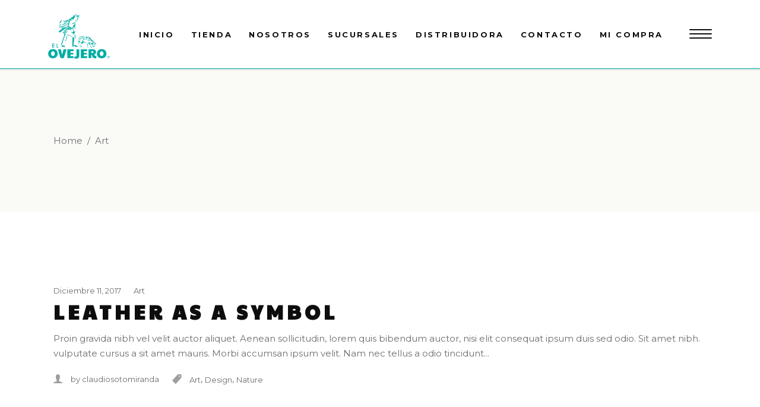

--- FILE ---
content_type: text/html; charset=UTF-8
request_url: https://elovejero.cl/category/art/
body_size: 9174
content:
<!DOCTYPE html><html lang="es-CL"><head><meta charset="UTF-8"/><link rel="stylesheet" media="print" onload="this.onload=null;this.media='all';" id="ao_optimized_gfonts" href="https://fonts.googleapis.com/css?family=Montserrat%3A400%2C700%7CPaytone+One%3A400%2C700&amp;display=swap"><link rel="profile" href="http://gmpg.org/xfn/11"/><meta name="viewport" content="width=device-width,initial-scale=1,user-scalable=yes"><link media="all" href="https://elovejero.cl/wp-content/cache/autoptimize/css/autoptimize_c81d18f404fcf24f594839922457f1a0.css" rel="stylesheet"><title>Art &#8211; Distribuidora El Ovejero</title><meta name='robots' content='max-image-preview:large' /><link href='https://fonts.gstatic.com' crossorigin='anonymous' rel='preconnect' /><link rel="alternate" type="application/rss+xml" title="Distribuidora El Ovejero &raquo; Feed" href="https://elovejero.cl/feed/" /><link rel="alternate" type="application/rss+xml" title="Distribuidora El Ovejero &raquo; Feed de comentarios" href="https://elovejero.cl/comments/feed/" /><link rel="alternate" type="application/rss+xml" title="Feed de categoría Distribuidora El Ovejero &raquo; Art" href="https://elovejero.cl/category/art/feed/" /> <script type="text/javascript" src="https://elovejero.cl/wp-includes/js/jquery/jquery.min.js" id="jquery-core-js"></script> <script type="text/javascript" id="nfd-wonder-blocks-utilities-js-after">(()=>{var l=class{constructor({clientId:e,...n}={}){this.options={activeClass:"nfd-wb-animated-in",root:null,rootMargin:"0px",threshold:0,...n}}observeElements(e,n=null,t=!1){if(!("IntersectionObserver"in window)||!e?.length||document.documentElement.classList.contains("block-editor-block-preview__content-iframe"))return;function o(c,s){this._mutationCallback(c,s,n)}let i=new IntersectionObserver(this._handleIntersection.bind(this),this.options),r=new MutationObserver(o.bind(this)),b=new MutationObserver(this._handleClassMutation.bind(this));e.forEach(c=>{let s=c;c.classList.contains("nfd-wb-reveal-right")&&(s=c.parentElement),i.observe(s),t&&(b.observe(s,{attributes:!0,attributeFilter:["class"]}),r.observe(s,{attributes:!0,attributeFilter:["class"]}))})}_handleIntersection(e,n){e.forEach(t=>{t.isIntersecting&&(t.target.classList.add(this.options.activeClass),t.target.querySelectorAll(".nfd-wb-animate").forEach(o=>{o.classList.add(this.options.activeClass)}),n.unobserve(t.target))})}_handleClassMutation(e){e.forEach(n=>{if(n?.type==="attributes"){let t=n.target;t.classList.contains("nfd-wb-animated-in")||t.classList.add("nfd-wb-animated-in")}})}_mutationCallback(e,n,t=null){e.forEach(o=>{if(o?.type==="attributes"){let i=o.target;t&&t===i.getAttribute("data-block")&&(i.getAttribute("data-replay-animation")===null&&(i.setAttribute("data-replay-animation",!0),requestAnimationFrame(()=>{i.removeAttribute("data-replay-animation")})),n.disconnect())}})}};document.addEventListener("DOMContentLoaded",()=>{d()});document.addEventListener("wonder-blocks/toolbar-button-added",()=>{d()});document.addEventListener("wonder-blocks/animation-changed",a=>{let e=a?.detail?.clientId;d(e)});document.addEventListener("wonder-blocks/block-order-changed",()=>{d()});window.onload=function(){d()};function d(a=null){let e=document.body?.classList.contains("block-editor-page")||!!a||document.body?.classList.contains("block-editor-iframe__body"),n=e?document.querySelector(".interface-interface-skeleton__content"):null,t=new l({root:n,threshold:0});requestAnimationFrame(()=>{let o=Array.from(document.getElementsByClassName("nfd-wb-animate"));t.observeElements(o,a,e)})}function u(a){(a||document).querySelectorAll(".wp-block-group.nfd-is-linked-group:not(.group-linked), .wp-block-cover.nfd-is-linked-group:not(.group-linked)").forEach(t=>{var o=t.getAttribute("data-link-url")||t.dataset.linkUrl;if(!o||!t.parentNode)return;let i=o.trim();o=/^(https?:)\/\//i.test(i)?i:"http://"+i;let r=document.createElement("a");r.href=o,(t.getAttribute("data-link-blank")==="1"||t.dataset.linkBlank==="1")&&(r.target="_blank",r.rel="noopener"),t.classList.add("group-linked"),[...t.attributes].map(({name:c,value:s})=>{r.setAttribute(c,s)}),r.innerHTML=t.innerHTML,t.parentNode.replaceChild(r,t)}),p()}function p(){document.addEventListener("click",a=>{a.target.closest(".block-editor-page .wp-block-group.nfd-is-linked-group, .block-editor-page .wp-block-cover.nfd-is-linked-group")&&a.preventDefault()},{capture:!0,passive:!1})}document.readyState==="loading"?document.addEventListener("DOMContentLoaded",()=>u(document)):u(document);document.addEventListener("wonder-blocks/group-links-apply",a=>{u(a?.detail?.ctx||document)});})();

//# sourceURL=nfd-wonder-blocks-utilities-js-after</script> <link rel="https://api.w.org/" href="https://elovejero.cl/wp-json/" /><link rel="alternate" title="JSON" type="application/json" href="https://elovejero.cl/wp-json/wp/v2/categories/16" /><link rel="EditURI" type="application/rsd+xml" title="RSD" href="https://elovejero.cl/xmlrpc.php?rsd" /><meta name="generator" content="WordPress 6.9" /> <script>document.documentElement.className = document.documentElement.className.replace('no-js', 'js');</script> <meta name="generator" content="Powered by WPBakery Page Builder - drag and drop page builder for WordPress."/><meta name="generator" content="Powered by Slider Revolution 6.3.1 - responsive, Mobile-Friendly Slider Plugin for WordPress with comfortable drag and drop interface." /><link rel="icon" href="https://elovejero.cl/wp-content/uploads/2021/03/Logo_Ovejita.png" sizes="32x32" /><link rel="icon" href="https://elovejero.cl/wp-content/uploads/2021/03/Logo_Ovejita.png" sizes="192x192" /><link rel="apple-touch-icon" href="https://elovejero.cl/wp-content/uploads/2021/03/Logo_Ovejita.png" /><meta name="msapplication-TileImage" content="https://elovejero.cl/wp-content/uploads/2021/03/Logo_Ovejita.png" /> <noscript><style>.wpb_animate_when_almost_visible { opacity: 1; }</style></noscript></head><body class="archive category category-art category-16 wp-theme-voevod edgt-core-1.0.4 voevod-ver-1.4 edgtf-smooth-scroll edgtf-grid-1200 edgtf-fixed-on-scroll edgtf-dropdown-slide-from-bottom edgtf-header-standard edgtf-menu-area-in-grid-shadow-disable edgtf-menu-area-in-grid-border-disable edgtf-logo-area-border-disable edgtf-logo-area-in-grid-border-disable edgtf-header-vertical-shadow-disable edgtf-header-vertical-border-disable edgtf-side-menu-slide-from-right edgtf-default-mobile-header edgtf-sticky-up-mobile-header wpb-js-composer js-comp-ver-6.4.2 vc_responsive" itemscope itemtype="http://schema.org/WebPage"><section class="edgtf-side-menu"><div class="edgtf-side-area-inner"><div class="edgtf-close-side-menu-holder"> <a class="edgtf-close-side-menu" href="#" target="_self"> <span aria-hidden="true" class="edgtf-icon-font-elegant icon_close " ></span> </a></div><div id="text-10" class="widget edgtf-sidearea widget_text"><div class="textwidget"><p><a href="http://voevod.edge-themes.com/"><img decoding="async" class="wp-image-4342 aligncenter lazyload" data-src="https://elovejero.cl/wp-content/uploads/2021/02/logo-img-ovejero.png" alt="" width="146" height="120" src="[data-uri]" style="--smush-placeholder-width: 146px; --smush-placeholder-aspect-ratio: 146/120;" /></a></p></div></div><div id="text-11" class="widget edgtf-sidearea widget_text"><div class="textwidget"><div>El Ovejero es una empresa especializada en la distribución y comercialización de productos de la mejor calidad, que abarcan una amplia gama, como productos de aseo industrial y hogar, productos plásticos, envases pet y plumavit, para repostería y panadería, entre otros, los cuales tienen la mayor aceptación del público.<div class="vc_empty_space"   style="height: 65px"><span class="vc_empty_space_inner"></span></div></div><div><a href="http://elovejero.cl"><img decoding="async" class="aligncenter wp-image-4345 size-full lazyload" data-src="https://elovejero.cl/wp-content/uploads/2021/02/separator-img-ovejero.png" alt="" width="55" height="51" src="[data-uri]" style="--smush-placeholder-width: 55px; --smush-placeholder-aspect-ratio: 55/51;" /></a><div class="vc_empty_space"   style="height: 15px"><span class="vc_empty_space_inner"></span></div></div></div></div><div id="edgtf_instagram_widget-2" class="widget edgtf-sidearea widget_edgtf_instagram_widget"></div><div class="widget edgtf-separator-widget"><div class="edgtf-separator-holder clearfix  edgtf-separator-center edgtf-separator-normal"><div class="edgtf-separator" style="border-style: solid;margin-top: 112px"></div></div></div><div id="text-13" class="widget edgtf-sidearea widget_text"><div class="edgtf-widget-title-holder"><h4 class="edgtf-widget-title">Síguenos en nuestras Redes</h4></div><div class="textwidget"></div></div> <a class="edgtf-social-icon-widget-holder edgtf-icon-has-hover" data-hover-color="#00aba3" style="color: #a5a5a5;;font-size: 12px;margin: -68px 15px 0px 0px;" href="https://www.facebook.com/elovejeromarket" target="_blank"> <span class="edgtf-social-icon-widget  social_facebook    "></span> </a> <a class="edgtf-social-icon-widget-holder edgtf-icon-has-hover" data-hover-color="#00aba3" style="color: #a5a5a5;;font-size: 12px;margin: -68px 15px 0px 0px;" href="https://www.instagram.com/elovejeromarket/" target="_blank"> <span class="edgtf-social-icon-widget  social_instagram    "></span> </a></div><div class="edgtf-side-area-bottom"></div></section><div class="edgtf-wrapper"><div class="edgtf-wrapper-inner"><header class="edgtf-page-header"><div class="edgtf-fixed-wrapper"><div class="edgtf-menu-area edgtf-menu-right"><div class="edgtf-vertical-align-containers"><div class="edgtf-position-left"><div class="edgtf-position-left-inner"><div class="edgtf-logo-wrapper"> <a itemprop="url" href="https://elovejero.cl/" style="height: 78px;"> <img itemprop="image" class="edgtf-normal-logo lazyload" data-src="https://elovejero.cl/wp-content/uploads/2021/02/logo-img-ovejero.png" width="190" height="156"  alt="logo" src="[data-uri]" style="--smush-placeholder-width: 190px; --smush-placeholder-aspect-ratio: 190/156;" /> <img itemprop="image" class="edgtf-dark-logo lazyload" data-src="https://elovejero.cl/wp-content/uploads/2021/02/logo-img-ovejero.png" width="190" height="156"  alt="dark logo" src="[data-uri]" style="--smush-placeholder-width: 190px; --smush-placeholder-aspect-ratio: 190/156;" /> <img itemprop="image" class="edgtf-light-logo lazyload" data-src="https://elovejero.cl/wp-content/uploads/2021/02/logo-img-ovejero.png" width="190" height="156"  alt="light logo" src="[data-uri]" style="--smush-placeholder-width: 190px; --smush-placeholder-aspect-ratio: 190/156;" /> </a></div></div></div><div class="edgtf-position-right"><div class="edgtf-position-right-inner"><nav class="edgtf-main-menu edgtf-drop-down edgtf-default-nav"><ul id="menu-main-menu-main-navigation-mobile-navigation" class="clearfix"><li id="nav-menu-item-4055" class="menu-item menu-item-type-post_type menu-item-object-page menu-item-home  narrow"><a href="https://elovejero.cl/" class=""><span class="item_outer"><span class="item_text">INICIO</span></span></a></li><li id="nav-menu-item-4408" class="menu-item menu-item-type-post_type menu-item-object-page  narrow"><a href="https://elovejero.cl/shop/" class=""><span class="item_outer"><span class="item_text">TIENDA</span></span></a></li><li id="nav-menu-item-4085" class="menu-item menu-item-type-post_type menu-item-object-page  narrow"><a href="https://elovejero.cl/nosotros/" class=""><span class="item_outer"><span class="item_text">NOSOTROS</span></span></a></li><li id="nav-menu-item-4603" class="menu-item menu-item-type-post_type menu-item-object-page  narrow"><a href="https://elovejero.cl/sucursales/" class=""><span class="item_outer"><span class="item_text">SUCURSALES</span></span></a></li><li id="nav-menu-item-4604" class="menu-item menu-item-type-custom menu-item-object-custom  narrow"><a href="https://distribuidora.elovejero.cl/" class=""><span class="item_outer"><span class="item_text">DISTRIBUIDORA</span></span></a></li><li id="nav-menu-item-4086" class="menu-item menu-item-type-post_type menu-item-object-page  narrow"><a href="https://elovejero.cl/contacto/" class=""><span class="item_outer"><span class="item_text">CONTACTO</span></span></a></li><li id="nav-menu-item-4683" class="menu-item menu-item-type-post_type menu-item-object-page  narrow"><a href="https://elovejero.cl/cart/" class=""><span class="item_outer"><span class="item_text">MI COMPRA</span></span></a></li></ul></nav> <a class="edgtf-side-menu-button-opener edgtf-icon-has-hover"  href="javascript:void(0)" > <span class="edgtf-side-menu-icon"> <span class="edgtf-fm-line edgtf-line-1"></span> <span class="edgtf-fm-line edgtf-line-2"></span> <span class="edgtf-fm-line edgtf-line-3"></span> </span> </a></div></div></div></div></div></header><header class="edgtf-mobile-header"><div class="edgtf-mobile-header-inner"><div class="edgtf-mobile-header-holder"><div class="edgtf-grid"><div class="edgtf-vertical-align-containers"><div class="edgtf-vertical-align-containers"><div class="edgtf-mobile-menu-opener"> <a href="javascript:void(0)"> <span class="edgtf-mobile-menu-icon"> <span aria-hidden="true" class="edgtf-icon-font-elegant icon_menu " ></span> </span> </a></div><div class="edgtf-position-center"><div class="edgtf-position-center-inner"><div class="edgtf-mobile-logo-wrapper"> <a itemprop="url" href="https://elovejero.cl/" style="height: 50px"> <img itemprop="image" data-src="https://elovejero.cl/wp-content/uploads/2021/03/Logo_Market.png" width="344" height="100"  alt="Mobile Logo" src="[data-uri]" class="lazyload" style="--smush-placeholder-width: 344px; --smush-placeholder-aspect-ratio: 344/100;" /> </a></div></div></div><div class="edgtf-position-right"><div class="edgtf-position-right-inner"></div></div></div></div></div></div><nav class="edgtf-mobile-nav"><div class="edgtf-grid"><ul id="menu-main-menu-main-navigation-mobile-navigation-1" class=""><li id="mobile-menu-item-4055" class="menu-item menu-item-type-post_type menu-item-object-page menu-item-home "><a href="https://elovejero.cl/" class=""><span>INICIO</span></a></li><li id="mobile-menu-item-4408" class="menu-item menu-item-type-post_type menu-item-object-page "><a href="https://elovejero.cl/shop/" class=""><span>TIENDA</span></a></li><li id="mobile-menu-item-4085" class="menu-item menu-item-type-post_type menu-item-object-page "><a href="https://elovejero.cl/nosotros/" class=""><span>NOSOTROS</span></a></li><li id="mobile-menu-item-4603" class="menu-item menu-item-type-post_type menu-item-object-page "><a href="https://elovejero.cl/sucursales/" class=""><span>SUCURSALES</span></a></li><li id="mobile-menu-item-4604" class="menu-item menu-item-type-custom menu-item-object-custom "><a href="https://distribuidora.elovejero.cl/" class=""><span>DISTRIBUIDORA</span></a></li><li id="mobile-menu-item-4086" class="menu-item menu-item-type-post_type menu-item-object-page "><a href="https://elovejero.cl/contacto/" class=""><span>CONTACTO</span></a></li><li id="mobile-menu-item-4683" class="menu-item menu-item-type-post_type menu-item-object-page "><a href="https://elovejero.cl/cart/" class=""><span>MI COMPRA</span></a></li></ul></div></nav></div></header> <a id='edgtf-back-to-top' href='#'> <span class="edgtf-icon-stack"> <svg version="1.1" xmlns="http://www.w3.org/2000/svg" xmlns:xlink="http://www.w3.org/1999/xlink" x="0px" y="0px"
 width="27.969px" height="13.531px" viewBox="0 0 27.969 13.531" enable-background="new 0 0 27.969 13.531" xml:space="preserve"> <polyline fill="none" stroke="#fff" stroke-width="2" stroke-miterlimit="10" points="0.469,8.335 14.094,1.21 27.531,8.335 "/> <polyline fill="none" stroke="#fff" stroke-width="2" stroke-miterlimit="10" points="0.469,12.617 14.094,5.492 27.531,12.617
 "/> </svg> </span> </a><div class="edgtf-content" ><div class="edgtf-content-inner"><div class="edgtf-title-holder edgtf-breadcrumbs-type" style="height: 240px" data-height="240"><div class="edgtf-title-wrapper" style="height: 240px"><div class="edgtf-title-inner"><div class="edgtf-grid"><div itemprop="breadcrumb" class="edgtf-breadcrumbs "><a itemprop="url" href="https://elovejero.cl/">Home</a><span class="edgtf-delimiter">&nbsp; / &nbsp;</span><span class="edgtf-current">Art</span></div></div></div></div></div><div class="edgtf-container"><div class="edgtf-container-inner clearfix"><div class="edgtf-grid-row edgtf-grid-large-gutter"><div class="edgtf-page-content-holder edgtf-grid-col-12"><div class="edgtf-blog-holder edgtf-blog-standard edgtf-blog-pagination-standard edgtf-masonry-images-fixed" data-blog-type= standard data-next-page= 2 data-max-num-pages= 1 data-post-number= 10 data-excerpt-length= 40 data-archive-category= 16 ><div class="edgtf-blog-holder-inner"><article id="post-947" class="edgtf-post-no-media post-947 post type-post status-publish format-standard hentry category-art tag-art tag-design tag-nature"><div class="edgtf-post-content"><div class="edgtf-post-heading"></div><div class="edgtf-post-text"><div class="edgtf-post-text-inner"><div class="edgtf-post-info-top"><div itemprop="dateCreated" class="edgtf-post-info-date entry-date published updated"> <a itemprop="url" href="https://elovejero.cl/2017/12/"> Diciembre 11, 2017 </a><meta itemprop="interactionCount" content="UserComments: 0"/></div><div class="edgtf-post-info-category"> <a href="https://elovejero.cl/category/art/" rel="category tag">Art</a></div></div><div class="edgtf-post-text-main"><h2 itemprop="name" class="entry-title edgtf-post-title" > <a itemprop="url" href="https://elovejero.cl/leather-as-a-symbol-2/" title="Leather As A Symbol"> Leather As A Symbol </a></h2><div class="edgtf-post-excerpt-holder"><p itemprop="description" class="edgtf-post-excerpt"> Proin gravida nibh vel velit auctor aliquet. Aenean sollicitudin, lorem quis bibendum auctor, nisi elit consequat ipsum duis sed odio.  Sit amet nibh. vulputate cursus a sit amet mauris. Morbi accumsan ipsum velit. Nam nec tellus a odio tincidunt</p></div></div><div class="edgtf-post-info-bottom clearfix"><div class="edgtf-post-info-bottom-left"><div class="edgtf-post-info-author"> <i class="edgtf-icon-ion-icon ion-ios-person " ></i> <span class="edgtf-post-info-author-text"> by </span> <a itemprop="author" class="edgtf-post-info-author-link" href="https://elovejero.cl/author/claudiosotomiranda/"> claudiosotomiranda </a></div><div class="edgtf-tags-holder"> <i class="edgtf-icon-ion-icon ion-ios-pricetag " ></i><div class="edgtf-tags"> <a href="https://elovejero.cl/tag/art/" rel="tag">Art</a>, <a href="https://elovejero.cl/tag/design/" rel="tag">Design</a>, <a href="https://elovejero.cl/tag/nature/" rel="tag">Nature</a></div></div></div><div class="edgtf-post-info-bottom-right"></div></div></div></div></div></article><article id="post-946" class="edgtf-post-no-media post-946 post type-post status-publish format-standard hentry category-art tag-art tag-design tag-nature"><div class="edgtf-post-content"><div class="edgtf-post-heading"></div><div class="edgtf-post-text"><div class="edgtf-post-text-inner"><div class="edgtf-post-info-top"><div itemprop="dateCreated" class="edgtf-post-info-date entry-date published updated"> <a itemprop="url" href="https://elovejero.cl/2017/12/"> Diciembre 11, 2017 </a><meta itemprop="interactionCount" content="UserComments: 0"/></div><div class="edgtf-post-info-category"> <a href="https://elovejero.cl/category/art/" rel="category tag">Art</a></div></div><div class="edgtf-post-text-main"><h2 itemprop="name" class="entry-title edgtf-post-title" > <a itemprop="url" href="https://elovejero.cl/hiking-to-the-best-spot-2/" title="Hiking To The Best Spot"> Hiking To The Best Spot </a></h2><div class="edgtf-post-excerpt-holder"><p itemprop="description" class="edgtf-post-excerpt"> Proin gravida nibh vel velit auctor aliquet. Aenean sollicitudin, lorem quis bibendum auctor, nisi elit consequat ipsum duis sed odio.  Sit amet nibh. vulputate cursus a sit amet mauris. Morbi accumsan ipsum velit. Nam nec tellus a odio tincidunt</p></div></div><div class="edgtf-post-info-bottom clearfix"><div class="edgtf-post-info-bottom-left"><div class="edgtf-post-info-author"> <i class="edgtf-icon-ion-icon ion-ios-person " ></i> <span class="edgtf-post-info-author-text"> by </span> <a itemprop="author" class="edgtf-post-info-author-link" href="https://elovejero.cl/author/claudiosotomiranda/"> claudiosotomiranda </a></div><div class="edgtf-tags-holder"> <i class="edgtf-icon-ion-icon ion-ios-pricetag " ></i><div class="edgtf-tags"> <a href="https://elovejero.cl/tag/art/" rel="tag">Art</a>, <a href="https://elovejero.cl/tag/design/" rel="tag">Design</a>, <a href="https://elovejero.cl/tag/nature/" rel="tag">Nature</a></div></div></div><div class="edgtf-post-info-bottom-right"></div></div></div></div></div></article><article id="post-945" class="edgtf-post-has-media post-945 post type-post status-publish format-quote hentry category-art tag-art tag-design tag-nature post_format-post-format-quote"><div class="edgtf-post-content"><div class="edgtf-post-text"><div class="edgtf-post-text-inner"><div class="edgtf-post-text-main"><div class="edgtf-post-quote-holder"><div class="edgtf-post-quote-holder-inner"><h3 itemprop="name" class="edgtf-quote-title edgtf-post-title"> <a itemprop="url" href="https://elovejero.cl/these-are-the-boots-that-kick-you-around-2/" title="These Are The Boots That Kick You Around"> These Are The Boots That Kick You Around </a></h3> <span class="edgtf-quote-author"> Alexander Moore </span></div></div></div><div class="edgtf-post-info-bottom clearfix"><div class="edgtf-post-info-bottom-right"></div></div></div></div></div></article><article id="post-933" class="edgtf-post-has-media post-933 post type-post status-publish format-gallery hentry category-art tag-art tag-design tag-nature post_format-post-format-gallery"><div class="edgtf-post-content"><div class="edgtf-post-heading"><div class="edgtf-post-image"><div class="edgtf-blog-gallery edgtf-owl-slider"><div> <a itemprop="url" href="https://elovejero.cl/rugged-all-the-way-2/"> </a></div><div> <a itemprop="url" href="https://elovejero.cl/rugged-all-the-way-2/"> </a></div><div> <a itemprop="url" href="https://elovejero.cl/rugged-all-the-way-2/"> </a></div></div></div></div><div class="edgtf-post-text"><div class="edgtf-post-text-inner"><div class="edgtf-post-info-top"><div itemprop="dateCreated" class="edgtf-post-info-date entry-date published updated"> <a itemprop="url" href="https://elovejero.cl/2017/12/"> Diciembre 11, 2017 </a><meta itemprop="interactionCount" content="UserComments: 0"/></div><div class="edgtf-post-info-category"> <a href="https://elovejero.cl/category/art/" rel="category tag">Art</a></div></div><div class="edgtf-post-text-main"><h2 itemprop="name" class="entry-title edgtf-post-title" > <a itemprop="url" href="https://elovejero.cl/rugged-all-the-way-2/" title="Rugged All The Way"> Rugged All The Way </a></h2><div class="edgtf-post-excerpt-holder"><p itemprop="description" class="edgtf-post-excerpt"> Proin gravida nibh vel velit auctor aliquet. Aenean sollicitudin, lorem quis bibendum auctor, nisi elit consequat ipsum duis sed odio.  Sit amet nibh. vulputate cursus a sit amet mauris. Morbi accumsan ipsum velit. Nam nec tellus a odio tincidunt</p></div></div><div class="edgtf-post-info-bottom clearfix"><div class="edgtf-post-info-bottom-left"><div class="edgtf-post-info-author"> <i class="edgtf-icon-ion-icon ion-ios-person " ></i> <span class="edgtf-post-info-author-text"> by </span> <a itemprop="author" class="edgtf-post-info-author-link" href="https://elovejero.cl/author/claudiosotomiranda/"> claudiosotomiranda </a></div><div class="edgtf-tags-holder"> <i class="edgtf-icon-ion-icon ion-ios-pricetag " ></i><div class="edgtf-tags"> <a href="https://elovejero.cl/tag/art/" rel="tag">Art</a>, <a href="https://elovejero.cl/tag/design/" rel="tag">Design</a>, <a href="https://elovejero.cl/tag/nature/" rel="tag">Nature</a></div></div></div><div class="edgtf-post-info-bottom-right"></div></div></div></div></div></article><article id="post-932" class="edgtf-post-has-media post-932 post type-post status-publish format-link hentry category-art tag-art tag-design tag-nature post_format-post-format-link"><div class="edgtf-post-content"><div class="edgtf-post-text"><div class="edgtf-post-mark"> <i class="edgtf-icon-ion-icon ion-android-open " ></i></div><div class="edgtf-post-text-inner"><div class="edgtf-post-text-main"><div class="edgtf-post-link-holder"><div class="edgtf-post-link-holder-inner"><h3 itemprop="name" class="edgtf-link-title edgtf-post-title"> <a itemprop="url" href="https://elovejero.cl/fly-so-high-you-never-fall-2/" title="Fly So High You Never Fall" target="_blank"> Fly So High You Never Fall </a></h3></div></div></div><div class="edgtf-post-info-bottom clearfix"><div class="edgtf-post-info-bottom-right"></div></div></div></div></div></article><article id="post-909" class="edgtf-post-no-media post-909 post type-post status-publish format-standard hentry category-art tag-art tag-design tag-nature"><div class="edgtf-post-content"><div class="edgtf-post-heading"></div><div class="edgtf-post-text"><div class="edgtf-post-text-inner"><div class="edgtf-post-info-top"><div itemprop="dateCreated" class="edgtf-post-info-date entry-date published updated"> <a itemprop="url" href="https://elovejero.cl/2017/12/"> Diciembre 11, 2017 </a><meta itemprop="interactionCount" content="UserComments: 0"/></div><div class="edgtf-post-info-category"> <a href="https://elovejero.cl/category/art/" rel="category tag">Art</a></div></div><div class="edgtf-post-text-main"><h2 itemprop="name" class="entry-title edgtf-post-title" > <a itemprop="url" href="https://elovejero.cl/leather-as-a-symbol/" title="Leather As A Symbol"> Leather As A Symbol </a></h2><div class="edgtf-post-excerpt-holder"><p itemprop="description" class="edgtf-post-excerpt"> Proin gravida nibh vel velit auctor aliquet. Aenean sollicitudin, lorem quis bibendum auctor, nisi elit consequat ipsum duis sed odio.  Sit amet nibh. vulputate cursus a sit amet mauris. Morbi accumsan ipsum velit. Nam nec tellus a odio tincidunt</p></div></div><div class="edgtf-post-info-bottom clearfix"><div class="edgtf-post-info-bottom-left"><div class="edgtf-post-info-author"> <i class="edgtf-icon-ion-icon ion-ios-person " ></i> <span class="edgtf-post-info-author-text"> by </span> <a itemprop="author" class="edgtf-post-info-author-link" href="https://elovejero.cl/author/claudiosotomiranda/"> claudiosotomiranda </a></div><div class="edgtf-tags-holder"> <i class="edgtf-icon-ion-icon ion-ios-pricetag " ></i><div class="edgtf-tags"> <a href="https://elovejero.cl/tag/art/" rel="tag">Art</a>, <a href="https://elovejero.cl/tag/design/" rel="tag">Design</a>, <a href="https://elovejero.cl/tag/nature/" rel="tag">Nature</a></div></div></div><div class="edgtf-post-info-bottom-right"></div></div></div></div></div></article><article id="post-908" class="edgtf-post-no-media post-908 post type-post status-publish format-standard hentry category-art tag-art tag-design tag-nature"><div class="edgtf-post-content"><div class="edgtf-post-heading"></div><div class="edgtf-post-text"><div class="edgtf-post-text-inner"><div class="edgtf-post-info-top"><div itemprop="dateCreated" class="edgtf-post-info-date entry-date published updated"> <a itemprop="url" href="https://elovejero.cl/2017/12/"> Diciembre 11, 2017 </a><meta itemprop="interactionCount" content="UserComments: 0"/></div><div class="edgtf-post-info-category"> <a href="https://elovejero.cl/category/art/" rel="category tag">Art</a></div></div><div class="edgtf-post-text-main"><h2 itemprop="name" class="entry-title edgtf-post-title" > <a itemprop="url" href="https://elovejero.cl/hiking-to-the-best-spot/" title="Hiking To The Best Spot"> Hiking To The Best Spot </a></h2><div class="edgtf-post-excerpt-holder"><p itemprop="description" class="edgtf-post-excerpt"> Proin gravida nibh vel velit auctor aliquet. Aenean sollicitudin, lorem quis bibendum auctor, nisi elit consequat ipsum duis sed odio.  Sit amet nibh. vulputate cursus a sit amet mauris. Morbi accumsan ipsum velit. Nam nec tellus a odio tincidunt</p></div></div><div class="edgtf-post-info-bottom clearfix"><div class="edgtf-post-info-bottom-left"><div class="edgtf-post-info-author"> <i class="edgtf-icon-ion-icon ion-ios-person " ></i> <span class="edgtf-post-info-author-text"> by </span> <a itemprop="author" class="edgtf-post-info-author-link" href="https://elovejero.cl/author/claudiosotomiranda/"> claudiosotomiranda </a></div><div class="edgtf-tags-holder"> <i class="edgtf-icon-ion-icon ion-ios-pricetag " ></i><div class="edgtf-tags"> <a href="https://elovejero.cl/tag/art/" rel="tag">Art</a>, <a href="https://elovejero.cl/tag/design/" rel="tag">Design</a>, <a href="https://elovejero.cl/tag/nature/" rel="tag">Nature</a></div></div></div><div class="edgtf-post-info-bottom-right"></div></div></div></div></div></article><article id="post-877" class="edgtf-post-has-media post-877 post type-post status-publish format-quote hentry category-art tag-art tag-design tag-nature post_format-post-format-quote"><div class="edgtf-post-content"><div class="edgtf-post-text"><div class="edgtf-post-text-inner"><div class="edgtf-post-text-main"><div class="edgtf-post-quote-holder"><div class="edgtf-post-quote-holder-inner"><h3 itemprop="name" class="edgtf-quote-title edgtf-post-title"> <a itemprop="url" href="https://elovejero.cl/these-are-the-boots-that-kick-you-around/" title="These Are The Boots That Kick You Around"> These Are The Boots That Kick You Around </a></h3></div></div></div><div class="edgtf-post-info-bottom clearfix"><div class="edgtf-post-info-bottom-right"></div></div></div></div></div></article><article id="post-872" class="edgtf-post-has-media post-872 post type-post status-publish format-gallery hentry category-art tag-art tag-design tag-nature post_format-post-format-gallery"><div class="edgtf-post-content"><div class="edgtf-post-heading"><div class="edgtf-post-image"><div class="edgtf-blog-gallery edgtf-owl-slider"><div> <a itemprop="url" href="https://elovejero.cl/rugged-all-the-way/"> </a></div><div> <a itemprop="url" href="https://elovejero.cl/rugged-all-the-way/"> </a></div><div> <a itemprop="url" href="https://elovejero.cl/rugged-all-the-way/"> </a></div></div></div></div><div class="edgtf-post-text"><div class="edgtf-post-text-inner"><div class="edgtf-post-info-top"><div itemprop="dateCreated" class="edgtf-post-info-date entry-date published updated"> <a itemprop="url" href="https://elovejero.cl/2017/12/"> Diciembre 11, 2017 </a><meta itemprop="interactionCount" content="UserComments: 0"/></div><div class="edgtf-post-info-category"> <a href="https://elovejero.cl/category/art/" rel="category tag">Art</a></div></div><div class="edgtf-post-text-main"><h2 itemprop="name" class="entry-title edgtf-post-title" > <a itemprop="url" href="https://elovejero.cl/rugged-all-the-way/" title="Rugged All The Way"> Rugged All The Way </a></h2><div class="edgtf-post-excerpt-holder"><p itemprop="description" class="edgtf-post-excerpt"> Proin gravida nibh vel velit auctor aliquet. Aenean sollicitudin, lorem quis bibendum auctor, nisi elit consequat ipsum duis sed odio.  Sit amet nibh. vulputate cursus a sit amet mauris. Morbi accumsan ipsum velit. Nam nec tellus a odio tincidunt</p></div></div><div class="edgtf-post-info-bottom clearfix"><div class="edgtf-post-info-bottom-left"><div class="edgtf-post-info-author"> <i class="edgtf-icon-ion-icon ion-ios-person " ></i> <span class="edgtf-post-info-author-text"> by </span> <a itemprop="author" class="edgtf-post-info-author-link" href="https://elovejero.cl/author/claudiosotomiranda/"> claudiosotomiranda </a></div><div class="edgtf-tags-holder"> <i class="edgtf-icon-ion-icon ion-ios-pricetag " ></i><div class="edgtf-tags"> <a href="https://elovejero.cl/tag/art/" rel="tag">Art</a>, <a href="https://elovejero.cl/tag/design/" rel="tag">Design</a>, <a href="https://elovejero.cl/tag/nature/" rel="tag">Nature</a></div></div></div><div class="edgtf-post-info-bottom-right"></div></div></div></div></div></article><article id="post-694" class="edgtf-post-has-media post-694 post type-post status-publish format-link hentry category-art tag-art tag-design tag-nature post_format-post-format-link"><div class="edgtf-post-content"><div class="edgtf-post-text"><div class="edgtf-post-mark"> <i class="edgtf-icon-ion-icon ion-android-open " ></i></div><div class="edgtf-post-text-inner"><div class="edgtf-post-text-main"><div class="edgtf-post-link-holder"><div class="edgtf-post-link-holder-inner"><h3 itemprop="name" class="edgtf-link-title edgtf-post-title"> <a itemprop="url" href="https://elovejero.cl/fly-so-high-you-never-fall/" title="Fly So High You Never Fall" target="_blank"> Fly So High You Never Fall </a></h3></div></div></div><div class="edgtf-post-info-bottom clearfix"><div class="edgtf-post-info-bottom-right"></div></div></div></div></div></article></div></div></div></div></div></div></div></div><footer class="edgtf-page-footer"><div class="edgtf-footer-top-holder"><div class="edgtf-footer-top-inner edgtf-grid"><div class="edgtf-grid-row edgtf-footer-top-alignment-left"><div class="edgtf-column-content edgtf-grid-col-3"><div id="custom_html-5" class="widget_text widget edgtf-footer-column-1 widget_custom_html"><div class="textwidget custom-html-widget"><a href="https://elovejero.cl/informacion-importante/">Políticas de compra</a></div></div></div><div class="edgtf-column-content edgtf-grid-col-3"><div id="nav_menu-3" class="widget edgtf-footer-column-2 widget_nav_menu"><div class="edgtf-widget-title-holder"><h4 class="edgtf-widget-title">ENLACES</h4></div><div class="menu-enlaces-container"><ul id="menu-enlaces" class="menu"><li id="menu-item-4482" class="menu-item menu-item-type-custom menu-item-object-custom menu-item-4482"><a href="https://distribuidora.elovejero.cl/">Distribuidora</a></li><li id="menu-item-4105" class="menu-item menu-item-type-post_type menu-item-object-page menu-item-4105"><a href="https://elovejero.cl/nosotros/">Nosotros</a></li><li id="menu-item-4483" class="menu-item menu-item-type-post_type menu-item-object-page menu-item-4483"><a href="https://elovejero.cl/contacto/">Contacto</a></li></ul></div></div></div><div class="edgtf-column-content edgtf-grid-col-3"><div id="nav_menu-4" class="widget edgtf-footer-column-3 widget_nav_menu"><div class="edgtf-widget-title-holder"><h4 class="edgtf-widget-title">SÍGUENOS</h4></div><div class="menu-siguenos-container"><ul id="menu-siguenos" class="menu"><li id="menu-item-4485" class="menu-item menu-item-type-custom menu-item-object-custom menu-item-4485"><a href="https://www.instagram.com/elovejeromarket/">Instagram</a></li><li id="menu-item-4486" class="menu-item menu-item-type-custom menu-item-object-custom menu-item-4486"><a href="https://www.facebook.com/elovejeromarket">Facebook</a></li></ul></div></div></div><div class="edgtf-column-content edgtf-grid-col-3"><div id="text-8" class="widget edgtf-footer-column-4 widget_text"><div class="edgtf-widget-title-holder"><h4 class="edgtf-widget-title">¡VISÍTANOS!</h4></div><div class="textwidget"><p style="line-height: 29px;"><span class="small"><strong>Punta Arenas:</strong><br /> <i class="fa fa-home" aria-hidden="true"></i> Errázuriz 685 &#8211; Caupolicán 444<br /> <i class="fa fa-phone" aria-hidden="true"></i> <a href="tel:+56612289626">(+56) 61 228 9626</a><br /> </span></p><p style="line-height: 29px;"><span class="small"><strong>Puerto Natales:</strong><br /> <i class="fa fa-home" aria-hidden="true"></i> Manuel Bulnes 683<br /> <i class="fa fa-phone" aria-hidden="true"></i> <a href="tel:+56612413336">(+56) 61 2413336</a></span></p><p style="line-height: 29px;"><a href="mailto:contacto@elovejero.cl"><i class="fa fa-envelope-open" aria-hidden="true"></i> contacto@elovejero.cl</a></p></div></div></div></div></div></div><div class="edgtf-footer-bottom-holder"><div class="edgtf-footer-bottom-inner edgtf-grid"><div class="edgtf-grid-row "><div class="edgtf-grid-col-4"><div id="text-6" class="widget edgtf-footer-bottom-column-1 widget_text"><div class="textwidget"><p>Todos los derechos reservados <br />2021© EL OVEJERO</p></div></div><div class="widget edgtf-separator-widget"><div class="edgtf-separator-holder clearfix  edgtf-separator-center edgtf-separator-normal"><div class="edgtf-separator" style="border-style: solid;margin-top: 50px"></div></div></div></div><div class="edgtf-grid-col-4"><div id="custom_html-3" class="widget_text widget edgtf-footer-bottom-column-2 widget_custom_html"><div class="textwidget custom-html-widget"><a href="https://elovejero.cl/"> <img data-src="https://elovejero.cl/wp-content/uploads/2021/03/Logo_Ovejita.png" alt="author-img-sidebar" src="[data-uri]" class="lazyload" style="--smush-placeholder-width: 55px; --smush-placeholder-aspect-ratio: 55/51;" /> </a></div></div><div class="widget edgtf-separator-widget"><div class="edgtf-separator-holder clearfix  edgtf-separator-center edgtf-separator-normal"><div class="edgtf-separator" style="border-style: solid;margin-bottom: 50px"></div></div></div></div><div class="edgtf-grid-col-4"><div id="text-7" class="widget edgtf-footer-bottom-column-3 widget_text"><div class="textwidget"><p>Sitio Desarrollado por<a style="color:#00ABA3" href="https://singlart.cl/"><br /> Singlart.cl<br /> </a></p></div></div></div></div></div></div></footer></div></div>  <script type="speculationrules">{"prefetch":[{"source":"document","where":{"and":[{"href_matches":"/*"},{"not":{"href_matches":["/wp-*.php","/wp-admin/*","/wp-content/uploads/*","/wp-content/*","/wp-content/plugins/*","/wp-content/themes/voevod/*","/*\\?(.+)"]}},{"not":{"selector_matches":"a[rel~=\"nofollow\"]"}},{"not":{"selector_matches":".no-prefetch, .no-prefetch a"}}]},"eagerness":"conservative"}]}</script> <script type="text/javascript" src="https://elovejero.cl/wp-includes/js/dist/hooks.min.js" id="wp-hooks-js"></script> <script type="text/javascript" src="https://elovejero.cl/wp-includes/js/dist/i18n.min.js" id="wp-i18n-js"></script> <script type="text/javascript" id="wp-i18n-js-after">wp.i18n.setLocaleData( { 'text direction\u0004ltr': [ 'ltr' ] } );
//# sourceURL=wp-i18n-js-after</script> <script type="text/javascript" id="contact-form-7-js-translations">( function( domain, translations ) {
	var localeData = translations.locale_data[ domain ] || translations.locale_data.messages;
	localeData[""].domain = domain;
	wp.i18n.setLocaleData( localeData, domain );
} )( "contact-form-7", {"translation-revision-date":"2025-11-28 00:03:05+0000","generator":"GlotPress\/4.0.3","domain":"messages","locale_data":{"messages":{"":{"domain":"messages","plural-forms":"nplurals=2; plural=n != 1;","lang":"es_CL"},"This contact form is placed in the wrong place.":["Este formulario de contacto est\u00e1 situado en el lugar incorrecto."],"Error:":["Error:"]}},"comment":{"reference":"includes\/js\/index.js"}} );
//# sourceURL=contact-form-7-js-translations</script> <script type="text/javascript" id="contact-form-7-js-before">var wpcf7 = {
    "api": {
        "root": "https:\/\/elovejero.cl\/wp-json\/",
        "namespace": "contact-form-7\/v1"
    }
};
//# sourceURL=contact-form-7-js-before</script> <script type="text/javascript" id="linkprefetcher-js-before">window.LP_CONFIG = {"activeOnDesktop":true,"behavior":"mouseHover","hoverDelay":60,"instantClick":false,"activeOnMobile":true,"mobileBehavior":"viewport","ignoreKeywords":"#,?","isMobile":false}
//# sourceURL=linkprefetcher-js-before</script> <script type="text/javascript" id="mediaelement-core-js-before">var mejsL10n = {"language":"es","strings":{"mejs.download-file":"Descargar Archivo","mejs.install-flash":"Est\u00e1s utilizando un navegador que no tiene Flash Player activado o instalado. Por favor, activa tu plugin de Flash Player o descarga la \u00faltima versi\u00f3n de https://get.adobe.com/flashplayer/","mejs.fullscreen":"Pantalla completa","mejs.play":"Reproducir","mejs.pause":"Pausa","mejs.time-slider":"Deslizador de Tiempo","mejs.time-help-text":"Utiliza las teclas de Flecha Derecha/Izquierda para un segundo, las de Arriba/Abajo para avanzar 10 segundos.","mejs.live-broadcast":"Emisi\u00f3n en Directo","mejs.volume-help-text":"Utiliza las teclas de Flechas Arriba/Abajo para aumentar o disminuir el volumen.","mejs.unmute":"Activar el sonido","mejs.mute":"Silenciar","mejs.volume-slider":"Deslizador de Volumen","mejs.video-player":"Reproductor de Video","mejs.audio-player":"Reproductor de Audio","mejs.captions-subtitles":"Subt\u00edtulos","mejs.captions-chapters":"Cap\u00edtulos","mejs.none":"Ninguna","mejs.afrikaans":"Africano","mejs.albanian":"Alban\u00e9s","mejs.arabic":"ARABIC","mejs.belarusian":"Bielorruso","mejs.bulgarian":"BULGARIAN","mejs.catalan":"Catal\u00e1n","mejs.chinese":"Chino","mejs.chinese-simplified":"Chino (Simplificado)","mejs.chinese-traditional":"Chino (Tradicional)","mejs.croatian":"Croata","mejs.czech":"Checo","mejs.danish":"Dan\u00e9s","mejs.dutch":"Holand\u00e9s","mejs.english":"Ingles","mejs.estonian":"Estonio","mejs.filipino":"Filipino","mejs.finnish":"Finland\u00e9s","mejs.french":"Franc\u00e9s","mejs.galician":"Gallego","mejs.german":"Alem\u00e1n","mejs.greek":"GRIEGO","mejs.haitian-creole":"Creol Haitiano","mejs.hebrew":"Hebreo","mejs.hindi":"Hindi","mejs.hungarian":"H\u00fangaro","mejs.icelandic":"Island\u00e9s","mejs.indonesian":"Indonesio","mejs.irish":"Irland\u00e9s","mejs.italian":"Italiano","mejs.japanese":"Japon\u00e9s","mejs.korean":"Coreano","mejs.latvian":"Let\u00f3n","mejs.lithuanian":"Lituano","mejs.macedonian":"Macedonio","mejs.malay":"Malayo","mejs.maltese":"Malt\u00e9s","mejs.norwegian":"NORUEGO","mejs.persian":"Persa","mejs.polish":"POLACO","mejs.portuguese":"Portugu\u00e9s","mejs.romanian":"RUMANO","mejs.russian":"RUSSIAN","mejs.serbian":"Serbio","mejs.slovak":"ESLOVAQUIA","mejs.slovenian":"ESLOVENA","mejs.spanish":"Espa\u00f1ol","mejs.swahili":"Suahili","mejs.swedish":"SUECO","mejs.tagalog":"Tagalo","mejs.thai":"THAI","mejs.turkish":"TURCO","mejs.ukrainian":"UCRANIANO","mejs.vietnamese":"VIETNAMITA","mejs.welsh":"Gal\u00e9s","mejs.yiddish":"Yidis"}};
//# sourceURL=mediaelement-core-js-before</script> <script type="text/javascript" id="mediaelement-js-extra">var _wpmejsSettings = {"pluginPath":"/wp-includes/js/mediaelement/","classPrefix":"mejs-","stretching":"responsive","audioShortcodeLibrary":"mediaelement","videoShortcodeLibrary":"mediaelement"};
//# sourceURL=mediaelement-js-extra</script> <script type="text/javascript" id="voevod-edge-modules-js-extra">var edgtfGlobalVars = {"vars":{"edgtfAddForAdminBar":0,"edgtfElementAppearAmount":-100,"edgtfAjaxUrl":"https://elovejero.cl/wp-admin/admin-ajax.php","edgtfStickyHeaderHeight":0,"edgtfStickyHeaderTransparencyHeight":70,"edgtfTopBarHeight":0,"edgtfLogoAreaHeight":0,"edgtfMenuAreaHeight":116,"edgtfMobileHeaderHeight":70}};
var edgtfPerPageVars = {"vars":{"edgtfMobileHeaderHeight":70,"edgtfStickyScrollAmount":0,"edgtfHeaderTransparencyHeight":116,"edgtfHeaderVerticalWidth":0}};
//# sourceURL=voevod-edge-modules-js-extra</script> <script type="text/javascript" id="smush-lazy-load-js-before">var smushLazyLoadOptions = {"autoResizingEnabled":false,"autoResizeOptions":{"precision":5,"skipAutoWidth":true}};
//# sourceURL=smush-lazy-load-js-before</script> <script defer src="https://elovejero.cl/wp-content/cache/autoptimize/js/autoptimize_e220e40c3826c8838fae8c0fd8613950.js"></script></body></html>